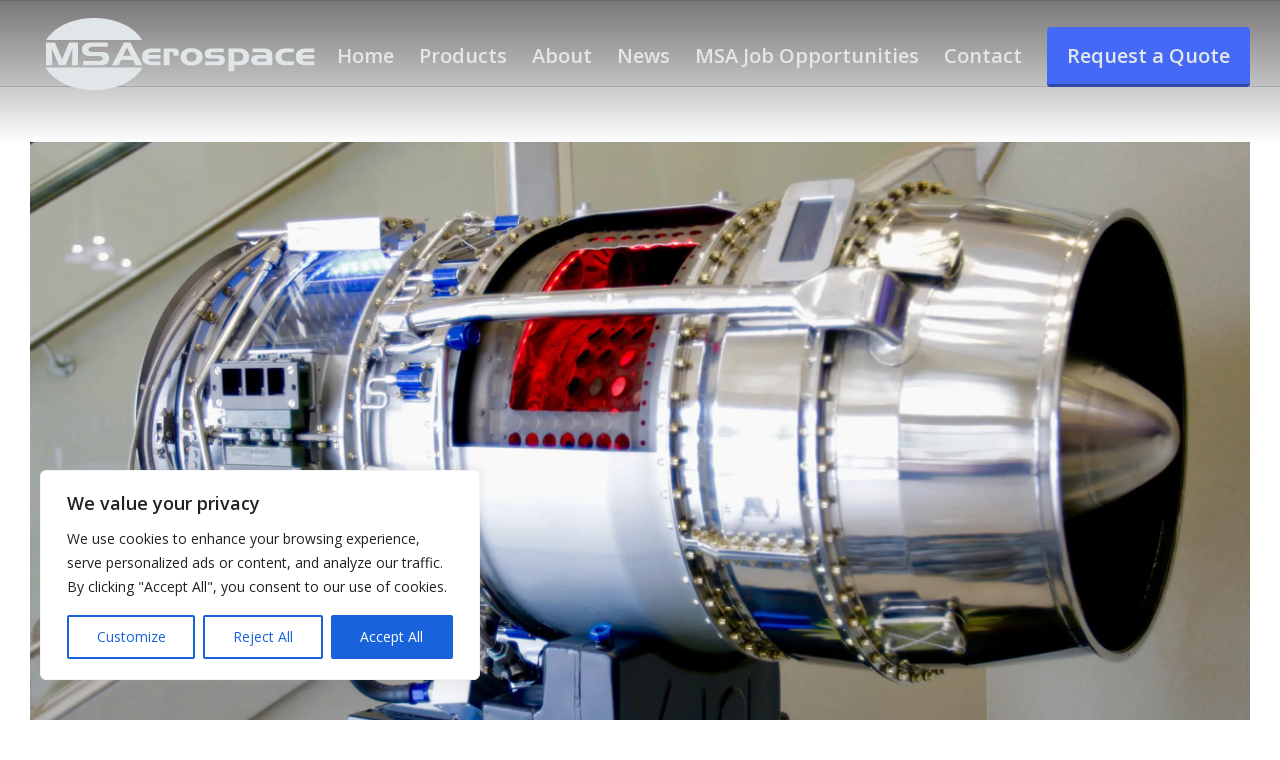

--- FILE ---
content_type: text/javascript
request_url: https://msaerospace.com/wp-content/plugins/woocommerce-product-table/assets/js/wc-product-table.min.js?ver=1.3.2
body_size: 1705
content:

/*!
 * WC Product Table
 * Copyright 2016 Barn2 Media Ltd
 */
(function(d,b,a,e){var c=function(f){this.$table=f;this.id=f.attr("id");this.data=f.data();this.$pagination=false;this.$filters=[];this.$tableWrapper=[];this.hasAdminBar=d("#wpadminbar").length>0;this.buildConfig=this.buildConfig.bind(this);this.columnSearch=this.columnSearch.bind(this);this.drawCallback=this.drawCallback.bind(this);this.initComplete=this.initComplete.bind(this);this.scrollToTop=this.scrollToTop.bind(this);f.on("page.dt",{table:this},this.onPage);f.on("responsive-display.dt",{table:this},this.onResponsiveDisplay);f.show(0);f.DataTable(this.buildConfig())};c.prototype.onPage=function(f){f.data.table.scrollToTop()};c.prototype.onResponsiveDisplay=function(g,f,i,h,j){if(h&&e!==i.child()){if(g.data.table.data.shortcodes){g.data.table.initialiseMedia(i.child())}g.data.table.initialiseVariations(i.child());if(g.data.table.data.clickFilter){i.child().find("td.child > ul > li").each(function(){if(e!==d(this).data("dtColumn")){var k=f.column(d(this).data("dtColumn"));if(true===d(k.header()).data("clickFilter")){d(this).on("click","a",{table:g.data.table,column:k},g.data.table.searchOnClick)}}})}}};c.prototype.buildConfig=function(){var f={responsive:true,processing:true,orderMulti:false,language:{emptyTable:"No products available in table",info:"Showing _START_ to _END_ of _TOTAL_ products",infoEmpty:"Showing 0 to 0 of 0 products",infoFiltered:"(filtered from _MAX_ products)",lengthMenu:"Show _MENU_ products",zeroRecords:"No matching products found"}};if(product_table_params.lang_url){f.language={url:product_table_params.lang_url}}if(this.data.serverSide){f.deferRender=true;f.ajax={url:product_table_params.ajax_url,type:"POST",data:{table_id:this.id,action:"products_table_load_data",_ajax_nonce:product_table_params.ajax_nonce}}}var g="config_"+this.id;if(b[g]){f=d.extend(true,f,b[g])}f.drawCallback=this.drawCallback();f.initComplete=this.initComplete(f);return f};c.prototype.columnSearch=function(g,h){if(this.$filters.length){this.$filters.filter('[data-name="'+d(g.header()).data("name")+'"]').val(h)}var f=d.fn.dataTable.util.escapeRegex(h);f=f?f+"(,|$)":"";g.search(f,true,false).draw()};c.prototype.drawCallback=function(){var f=this;return function(){var g=this.api();if(false===f.$pagination){f.$pagination=d(this).parent().find("div.dataTables_paginate")}if(f.$pagination.length){if(g.page.info().pages<=1){f.$pagination.hide(0)}else{f.$pagination.show(0)}}if(f.data.clickFilter){g.columns("th[data-click-filter]").every(function(){d(this.nodes()).on("click","a",{table:f,column:this},f.searchOnClick)})}f.initialiseVariations(d(this))}};c.prototype.initialiseMedia=function(f,g){g=(typeof g!=="undefined")?g:true;if(f.length){if(g){f.find(".wp-playlist").filter(function(){return d(".mejs-container",this).length===0}).each(function(){return new WPPlaylistView({el:this})})}if(d.fn.fitVids){f.fitVids()}}if(b.wp.mediaelement){d(b.wp.mediaelement.initialize)}};c.prototype.initialiseVariations=function(f){if(f.length&&typeof wc_add_to_cart_variation_params!=="undefined"){f.find(".variations_form").each(function(){d(this).wc_variation_form()})}};c.prototype.initComplete=function(f){var g=this;return function(){g.$tableWrapper=d(this).parent();var m=this.api();var l=g.$tableWrapper.find("div.dataTables_filter");if("filters" in f){var h=d('<div class="wc-product-table-select-filters"><label>'+product_table_params.filter_by+"</label></div>");for(var j in f.filters){var i=d('<select data-name="'+j+'"></select>').appendTo(h.children("label")).on("change",function(){var o=d(this).data("name")+":name";g.columnSearch(m.column(o),d(this).val())});d.each(f.filters[j],function(o,p){var q=0===o?"":p;i.append('<option value="'+q+'">'+p+"</option>")})}if(l.length){h.insertBefore(l)}else{h.prependTo(g.$tableWrapper.children("div.wc-product-table-above"))}g.$filters=g.$tableWrapper.find(".wc-product-table-select-filters select")}var n=d('<div class="wc-product-table-reset"><a class="dashicons-before dashicons-image-rotate" href="#">'+product_table_params.reset_button+"</a></div>").on("click","a",function(){m.$(".col-cart form.variations_form").each(function(){d("select",this).val("");d("div.single_variation",this).hide(200)});m.columns('th[data-searchable="true"]').search("");m.search("").draw();if(g.$filters.length){g.$filters.val("")}return false});if(g.$filters.length){n.appendTo(g.$tableWrapper.find(".wc-product-table-select-filters"))}else{if(l.length){n.prependTo(l)}else{var k=g.$tableWrapper.children("div.wc-product-table-above").children(".dataTables_length,.dataTables_info").eq(0);if(k.length){n.appendTo(k)}else{n.prependTo(g.$tableWrapper.children("div.wc-product-table-above"))}}}if(g.data.shortcodes){g.initialiseMedia(d(this),g.data.serverSide)}}};c.prototype.scrollToTop=function(){var f=this.data.scrollOffset;if(f!==false&&!isNaN(f)){var g=this.$tableWrapper.offset().top-f;if(this.hasAdminBar){g-=32}d("html,body").animate({scrollTop:g},300)}};c.prototype.searchOnClick=function(f){f.stopImmediatePropagation();f.data.table.columnSearch(f.data.column,d(this).text());f.data.table.scrollToTop();return false};d.fn.product_table=function(){new c(this);return this};d(a).ready(function(){d(".wc-product-table").each(function(){d(this).product_table()})})})(jQuery,window,document);